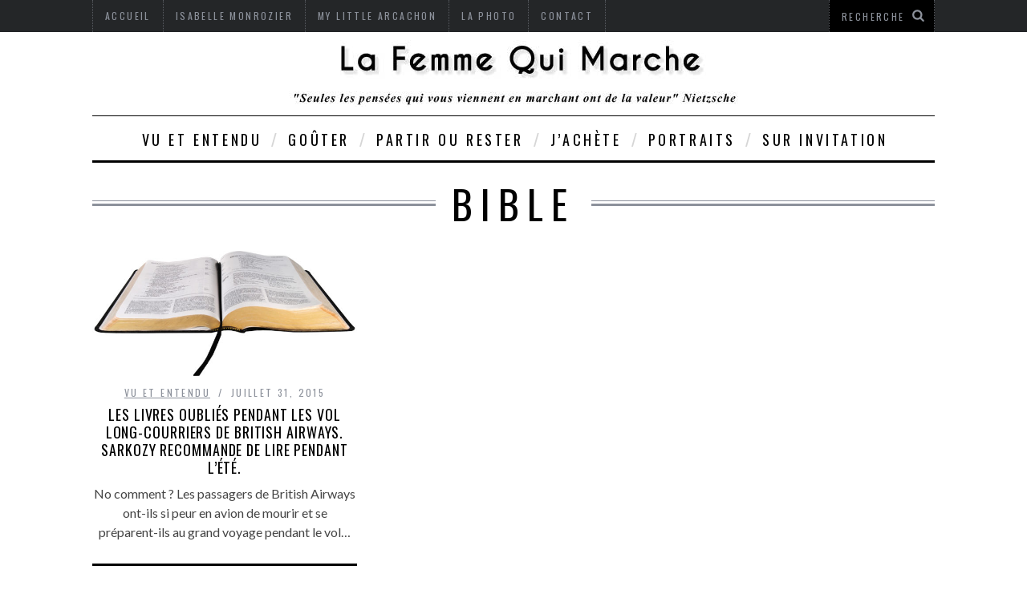

--- FILE ---
content_type: text/html; charset=UTF-8
request_url: https://la-femme-qui-marche.fr/info/bible
body_size: 12801
content:



<!DOCTYPE html>
<!--[if lt IE 9]><html lang="fr-FR" class="oldie"><![endif]-->
<!--[if !(IE)]><!--><html lang="fr-FR"><!--<![endif]-->
<head>
<meta charset="UTF-8" />
<title>Bible | La Femme Qui Marche</title>

<!-- Meta Viewport -->
<meta name="viewport" content="width=device-width, initial-scale=1.0">

<link rel="shortcut icon" href="https://la-femme-qui-marche.fr/wp-content/themes/simplemag/images/favicon.ico" />
<link rel="apple-touch-icon-precomposed" href="https://la-femme-qui-marche.fr/wp-content/themes/simplemag/images/retina-favicon.png" />

<meta name='robots' content='max-image-preview:large' />
	<style>img:is([sizes="auto" i], [sizes^="auto," i]) { contain-intrinsic-size: 3000px 1500px }</style>
	<link rel='dns-prefetch' href='//fonts.googleapis.com' />
<link rel="alternate" type="application/rss+xml" title="La Femme Qui Marche &raquo; Flux" href="https://la-femme-qui-marche.fr/feed" />
<link rel="alternate" type="application/rss+xml" title="La Femme Qui Marche &raquo; Flux des commentaires" href="https://la-femme-qui-marche.fr/comments/feed" />
<link rel="alternate" type="application/rss+xml" title="La Femme Qui Marche &raquo; Flux de l’étiquette Bible" href="https://la-femme-qui-marche.fr/info/bible/feed" />
		<!-- This site uses the Google Analytics by MonsterInsights plugin v9.9.0 - Using Analytics tracking - https://www.monsterinsights.com/ -->
							<script src="//www.googletagmanager.com/gtag/js?id=G-B1CGJMRX35"  data-cfasync="false" data-wpfc-render="false" type="text/javascript" async></script>
			<script data-cfasync="false" data-wpfc-render="false" type="text/javascript">
				var mi_version = '9.9.0';
				var mi_track_user = true;
				var mi_no_track_reason = '';
								var MonsterInsightsDefaultLocations = {"page_location":"https:\/\/la-femme-qui-marche.fr\/info\/bible\/"};
								if ( typeof MonsterInsightsPrivacyGuardFilter === 'function' ) {
					var MonsterInsightsLocations = (typeof MonsterInsightsExcludeQuery === 'object') ? MonsterInsightsPrivacyGuardFilter( MonsterInsightsExcludeQuery ) : MonsterInsightsPrivacyGuardFilter( MonsterInsightsDefaultLocations );
				} else {
					var MonsterInsightsLocations = (typeof MonsterInsightsExcludeQuery === 'object') ? MonsterInsightsExcludeQuery : MonsterInsightsDefaultLocations;
				}

								var disableStrs = [
										'ga-disable-G-B1CGJMRX35',
									];

				/* Function to detect opted out users */
				function __gtagTrackerIsOptedOut() {
					for (var index = 0; index < disableStrs.length; index++) {
						if (document.cookie.indexOf(disableStrs[index] + '=true') > -1) {
							return true;
						}
					}

					return false;
				}

				/* Disable tracking if the opt-out cookie exists. */
				if (__gtagTrackerIsOptedOut()) {
					for (var index = 0; index < disableStrs.length; index++) {
						window[disableStrs[index]] = true;
					}
				}

				/* Opt-out function */
				function __gtagTrackerOptout() {
					for (var index = 0; index < disableStrs.length; index++) {
						document.cookie = disableStrs[index] + '=true; expires=Thu, 31 Dec 2099 23:59:59 UTC; path=/';
						window[disableStrs[index]] = true;
					}
				}

				if ('undefined' === typeof gaOptout) {
					function gaOptout() {
						__gtagTrackerOptout();
					}
				}
								window.dataLayer = window.dataLayer || [];

				window.MonsterInsightsDualTracker = {
					helpers: {},
					trackers: {},
				};
				if (mi_track_user) {
					function __gtagDataLayer() {
						dataLayer.push(arguments);
					}

					function __gtagTracker(type, name, parameters) {
						if (!parameters) {
							parameters = {};
						}

						if (parameters.send_to) {
							__gtagDataLayer.apply(null, arguments);
							return;
						}

						if (type === 'event') {
														parameters.send_to = monsterinsights_frontend.v4_id;
							var hookName = name;
							if (typeof parameters['event_category'] !== 'undefined') {
								hookName = parameters['event_category'] + ':' + name;
							}

							if (typeof MonsterInsightsDualTracker.trackers[hookName] !== 'undefined') {
								MonsterInsightsDualTracker.trackers[hookName](parameters);
							} else {
								__gtagDataLayer('event', name, parameters);
							}
							
						} else {
							__gtagDataLayer.apply(null, arguments);
						}
					}

					__gtagTracker('js', new Date());
					__gtagTracker('set', {
						'developer_id.dZGIzZG': true,
											});
					if ( MonsterInsightsLocations.page_location ) {
						__gtagTracker('set', MonsterInsightsLocations);
					}
										__gtagTracker('config', 'G-B1CGJMRX35', {"forceSSL":"true","link_attribution":"true"} );
										window.gtag = __gtagTracker;										(function () {
						/* https://developers.google.com/analytics/devguides/collection/analyticsjs/ */
						/* ga and __gaTracker compatibility shim. */
						var noopfn = function () {
							return null;
						};
						var newtracker = function () {
							return new Tracker();
						};
						var Tracker = function () {
							return null;
						};
						var p = Tracker.prototype;
						p.get = noopfn;
						p.set = noopfn;
						p.send = function () {
							var args = Array.prototype.slice.call(arguments);
							args.unshift('send');
							__gaTracker.apply(null, args);
						};
						var __gaTracker = function () {
							var len = arguments.length;
							if (len === 0) {
								return;
							}
							var f = arguments[len - 1];
							if (typeof f !== 'object' || f === null || typeof f.hitCallback !== 'function') {
								if ('send' === arguments[0]) {
									var hitConverted, hitObject = false, action;
									if ('event' === arguments[1]) {
										if ('undefined' !== typeof arguments[3]) {
											hitObject = {
												'eventAction': arguments[3],
												'eventCategory': arguments[2],
												'eventLabel': arguments[4],
												'value': arguments[5] ? arguments[5] : 1,
											}
										}
									}
									if ('pageview' === arguments[1]) {
										if ('undefined' !== typeof arguments[2]) {
											hitObject = {
												'eventAction': 'page_view',
												'page_path': arguments[2],
											}
										}
									}
									if (typeof arguments[2] === 'object') {
										hitObject = arguments[2];
									}
									if (typeof arguments[5] === 'object') {
										Object.assign(hitObject, arguments[5]);
									}
									if ('undefined' !== typeof arguments[1].hitType) {
										hitObject = arguments[1];
										if ('pageview' === hitObject.hitType) {
											hitObject.eventAction = 'page_view';
										}
									}
									if (hitObject) {
										action = 'timing' === arguments[1].hitType ? 'timing_complete' : hitObject.eventAction;
										hitConverted = mapArgs(hitObject);
										__gtagTracker('event', action, hitConverted);
									}
								}
								return;
							}

							function mapArgs(args) {
								var arg, hit = {};
								var gaMap = {
									'eventCategory': 'event_category',
									'eventAction': 'event_action',
									'eventLabel': 'event_label',
									'eventValue': 'event_value',
									'nonInteraction': 'non_interaction',
									'timingCategory': 'event_category',
									'timingVar': 'name',
									'timingValue': 'value',
									'timingLabel': 'event_label',
									'page': 'page_path',
									'location': 'page_location',
									'title': 'page_title',
									'referrer' : 'page_referrer',
								};
								for (arg in args) {
																		if (!(!args.hasOwnProperty(arg) || !gaMap.hasOwnProperty(arg))) {
										hit[gaMap[arg]] = args[arg];
									} else {
										hit[arg] = args[arg];
									}
								}
								return hit;
							}

							try {
								f.hitCallback();
							} catch (ex) {
							}
						};
						__gaTracker.create = newtracker;
						__gaTracker.getByName = newtracker;
						__gaTracker.getAll = function () {
							return [];
						};
						__gaTracker.remove = noopfn;
						__gaTracker.loaded = true;
						window['__gaTracker'] = __gaTracker;
					})();
									} else {
										console.log("");
					(function () {
						function __gtagTracker() {
							return null;
						}

						window['__gtagTracker'] = __gtagTracker;
						window['gtag'] = __gtagTracker;
					})();
									}
			</script>
			
							<!-- / Google Analytics by MonsterInsights -->
		<script type="text/javascript">
/* <![CDATA[ */
window._wpemojiSettings = {"baseUrl":"https:\/\/s.w.org\/images\/core\/emoji\/16.0.1\/72x72\/","ext":".png","svgUrl":"https:\/\/s.w.org\/images\/core\/emoji\/16.0.1\/svg\/","svgExt":".svg","source":{"concatemoji":"https:\/\/la-femme-qui-marche.fr\/wp-includes\/js\/wp-emoji-release.min.js?ver=6.8.3"}};
/*! This file is auto-generated */
!function(s,n){var o,i,e;function c(e){try{var t={supportTests:e,timestamp:(new Date).valueOf()};sessionStorage.setItem(o,JSON.stringify(t))}catch(e){}}function p(e,t,n){e.clearRect(0,0,e.canvas.width,e.canvas.height),e.fillText(t,0,0);var t=new Uint32Array(e.getImageData(0,0,e.canvas.width,e.canvas.height).data),a=(e.clearRect(0,0,e.canvas.width,e.canvas.height),e.fillText(n,0,0),new Uint32Array(e.getImageData(0,0,e.canvas.width,e.canvas.height).data));return t.every(function(e,t){return e===a[t]})}function u(e,t){e.clearRect(0,0,e.canvas.width,e.canvas.height),e.fillText(t,0,0);for(var n=e.getImageData(16,16,1,1),a=0;a<n.data.length;a++)if(0!==n.data[a])return!1;return!0}function f(e,t,n,a){switch(t){case"flag":return n(e,"\ud83c\udff3\ufe0f\u200d\u26a7\ufe0f","\ud83c\udff3\ufe0f\u200b\u26a7\ufe0f")?!1:!n(e,"\ud83c\udde8\ud83c\uddf6","\ud83c\udde8\u200b\ud83c\uddf6")&&!n(e,"\ud83c\udff4\udb40\udc67\udb40\udc62\udb40\udc65\udb40\udc6e\udb40\udc67\udb40\udc7f","\ud83c\udff4\u200b\udb40\udc67\u200b\udb40\udc62\u200b\udb40\udc65\u200b\udb40\udc6e\u200b\udb40\udc67\u200b\udb40\udc7f");case"emoji":return!a(e,"\ud83e\udedf")}return!1}function g(e,t,n,a){var r="undefined"!=typeof WorkerGlobalScope&&self instanceof WorkerGlobalScope?new OffscreenCanvas(300,150):s.createElement("canvas"),o=r.getContext("2d",{willReadFrequently:!0}),i=(o.textBaseline="top",o.font="600 32px Arial",{});return e.forEach(function(e){i[e]=t(o,e,n,a)}),i}function t(e){var t=s.createElement("script");t.src=e,t.defer=!0,s.head.appendChild(t)}"undefined"!=typeof Promise&&(o="wpEmojiSettingsSupports",i=["flag","emoji"],n.supports={everything:!0,everythingExceptFlag:!0},e=new Promise(function(e){s.addEventListener("DOMContentLoaded",e,{once:!0})}),new Promise(function(t){var n=function(){try{var e=JSON.parse(sessionStorage.getItem(o));if("object"==typeof e&&"number"==typeof e.timestamp&&(new Date).valueOf()<e.timestamp+604800&&"object"==typeof e.supportTests)return e.supportTests}catch(e){}return null}();if(!n){if("undefined"!=typeof Worker&&"undefined"!=typeof OffscreenCanvas&&"undefined"!=typeof URL&&URL.createObjectURL&&"undefined"!=typeof Blob)try{var e="postMessage("+g.toString()+"("+[JSON.stringify(i),f.toString(),p.toString(),u.toString()].join(",")+"));",a=new Blob([e],{type:"text/javascript"}),r=new Worker(URL.createObjectURL(a),{name:"wpTestEmojiSupports"});return void(r.onmessage=function(e){c(n=e.data),r.terminate(),t(n)})}catch(e){}c(n=g(i,f,p,u))}t(n)}).then(function(e){for(var t in e)n.supports[t]=e[t],n.supports.everything=n.supports.everything&&n.supports[t],"flag"!==t&&(n.supports.everythingExceptFlag=n.supports.everythingExceptFlag&&n.supports[t]);n.supports.everythingExceptFlag=n.supports.everythingExceptFlag&&!n.supports.flag,n.DOMReady=!1,n.readyCallback=function(){n.DOMReady=!0}}).then(function(){return e}).then(function(){var e;n.supports.everything||(n.readyCallback(),(e=n.source||{}).concatemoji?t(e.concatemoji):e.wpemoji&&e.twemoji&&(t(e.twemoji),t(e.wpemoji)))}))}((window,document),window._wpemojiSettings);
/* ]]> */
</script>
<link rel='stylesheet' id='cfwccss-css' href='https://la-femme-qui-marche.fr/wp-content/plugins/contact-form-with-captcha/cfwc.css?ver=6.8.3' type='text/css' media='all' />
<style id='wp-emoji-styles-inline-css' type='text/css'>

	img.wp-smiley, img.emoji {
		display: inline !important;
		border: none !important;
		box-shadow: none !important;
		height: 1em !important;
		width: 1em !important;
		margin: 0 0.07em !important;
		vertical-align: -0.1em !important;
		background: none !important;
		padding: 0 !important;
	}
</style>
<link rel='stylesheet' id='wp-block-library-css' href='https://la-femme-qui-marche.fr/wp-includes/css/dist/block-library/style.min.css?ver=6.8.3' type='text/css' media='all' />
<style id='classic-theme-styles-inline-css' type='text/css'>
/*! This file is auto-generated */
.wp-block-button__link{color:#fff;background-color:#32373c;border-radius:9999px;box-shadow:none;text-decoration:none;padding:calc(.667em + 2px) calc(1.333em + 2px);font-size:1.125em}.wp-block-file__button{background:#32373c;color:#fff;text-decoration:none}
</style>
<style id='global-styles-inline-css' type='text/css'>
:root{--wp--preset--aspect-ratio--square: 1;--wp--preset--aspect-ratio--4-3: 4/3;--wp--preset--aspect-ratio--3-4: 3/4;--wp--preset--aspect-ratio--3-2: 3/2;--wp--preset--aspect-ratio--2-3: 2/3;--wp--preset--aspect-ratio--16-9: 16/9;--wp--preset--aspect-ratio--9-16: 9/16;--wp--preset--color--black: #000000;--wp--preset--color--cyan-bluish-gray: #abb8c3;--wp--preset--color--white: #ffffff;--wp--preset--color--pale-pink: #f78da7;--wp--preset--color--vivid-red: #cf2e2e;--wp--preset--color--luminous-vivid-orange: #ff6900;--wp--preset--color--luminous-vivid-amber: #fcb900;--wp--preset--color--light-green-cyan: #7bdcb5;--wp--preset--color--vivid-green-cyan: #00d084;--wp--preset--color--pale-cyan-blue: #8ed1fc;--wp--preset--color--vivid-cyan-blue: #0693e3;--wp--preset--color--vivid-purple: #9b51e0;--wp--preset--gradient--vivid-cyan-blue-to-vivid-purple: linear-gradient(135deg,rgba(6,147,227,1) 0%,rgb(155,81,224) 100%);--wp--preset--gradient--light-green-cyan-to-vivid-green-cyan: linear-gradient(135deg,rgb(122,220,180) 0%,rgb(0,208,130) 100%);--wp--preset--gradient--luminous-vivid-amber-to-luminous-vivid-orange: linear-gradient(135deg,rgba(252,185,0,1) 0%,rgba(255,105,0,1) 100%);--wp--preset--gradient--luminous-vivid-orange-to-vivid-red: linear-gradient(135deg,rgba(255,105,0,1) 0%,rgb(207,46,46) 100%);--wp--preset--gradient--very-light-gray-to-cyan-bluish-gray: linear-gradient(135deg,rgb(238,238,238) 0%,rgb(169,184,195) 100%);--wp--preset--gradient--cool-to-warm-spectrum: linear-gradient(135deg,rgb(74,234,220) 0%,rgb(151,120,209) 20%,rgb(207,42,186) 40%,rgb(238,44,130) 60%,rgb(251,105,98) 80%,rgb(254,248,76) 100%);--wp--preset--gradient--blush-light-purple: linear-gradient(135deg,rgb(255,206,236) 0%,rgb(152,150,240) 100%);--wp--preset--gradient--blush-bordeaux: linear-gradient(135deg,rgb(254,205,165) 0%,rgb(254,45,45) 50%,rgb(107,0,62) 100%);--wp--preset--gradient--luminous-dusk: linear-gradient(135deg,rgb(255,203,112) 0%,rgb(199,81,192) 50%,rgb(65,88,208) 100%);--wp--preset--gradient--pale-ocean: linear-gradient(135deg,rgb(255,245,203) 0%,rgb(182,227,212) 50%,rgb(51,167,181) 100%);--wp--preset--gradient--electric-grass: linear-gradient(135deg,rgb(202,248,128) 0%,rgb(113,206,126) 100%);--wp--preset--gradient--midnight: linear-gradient(135deg,rgb(2,3,129) 0%,rgb(40,116,252) 100%);--wp--preset--font-size--small: 13px;--wp--preset--font-size--medium: 20px;--wp--preset--font-size--large: 36px;--wp--preset--font-size--x-large: 42px;--wp--preset--spacing--20: 0.44rem;--wp--preset--spacing--30: 0.67rem;--wp--preset--spacing--40: 1rem;--wp--preset--spacing--50: 1.5rem;--wp--preset--spacing--60: 2.25rem;--wp--preset--spacing--70: 3.38rem;--wp--preset--spacing--80: 5.06rem;--wp--preset--shadow--natural: 6px 6px 9px rgba(0, 0, 0, 0.2);--wp--preset--shadow--deep: 12px 12px 50px rgba(0, 0, 0, 0.4);--wp--preset--shadow--sharp: 6px 6px 0px rgba(0, 0, 0, 0.2);--wp--preset--shadow--outlined: 6px 6px 0px -3px rgba(255, 255, 255, 1), 6px 6px rgba(0, 0, 0, 1);--wp--preset--shadow--crisp: 6px 6px 0px rgba(0, 0, 0, 1);}:where(.is-layout-flex){gap: 0.5em;}:where(.is-layout-grid){gap: 0.5em;}body .is-layout-flex{display: flex;}.is-layout-flex{flex-wrap: wrap;align-items: center;}.is-layout-flex > :is(*, div){margin: 0;}body .is-layout-grid{display: grid;}.is-layout-grid > :is(*, div){margin: 0;}:where(.wp-block-columns.is-layout-flex){gap: 2em;}:where(.wp-block-columns.is-layout-grid){gap: 2em;}:where(.wp-block-post-template.is-layout-flex){gap: 1.25em;}:where(.wp-block-post-template.is-layout-grid){gap: 1.25em;}.has-black-color{color: var(--wp--preset--color--black) !important;}.has-cyan-bluish-gray-color{color: var(--wp--preset--color--cyan-bluish-gray) !important;}.has-white-color{color: var(--wp--preset--color--white) !important;}.has-pale-pink-color{color: var(--wp--preset--color--pale-pink) !important;}.has-vivid-red-color{color: var(--wp--preset--color--vivid-red) !important;}.has-luminous-vivid-orange-color{color: var(--wp--preset--color--luminous-vivid-orange) !important;}.has-luminous-vivid-amber-color{color: var(--wp--preset--color--luminous-vivid-amber) !important;}.has-light-green-cyan-color{color: var(--wp--preset--color--light-green-cyan) !important;}.has-vivid-green-cyan-color{color: var(--wp--preset--color--vivid-green-cyan) !important;}.has-pale-cyan-blue-color{color: var(--wp--preset--color--pale-cyan-blue) !important;}.has-vivid-cyan-blue-color{color: var(--wp--preset--color--vivid-cyan-blue) !important;}.has-vivid-purple-color{color: var(--wp--preset--color--vivid-purple) !important;}.has-black-background-color{background-color: var(--wp--preset--color--black) !important;}.has-cyan-bluish-gray-background-color{background-color: var(--wp--preset--color--cyan-bluish-gray) !important;}.has-white-background-color{background-color: var(--wp--preset--color--white) !important;}.has-pale-pink-background-color{background-color: var(--wp--preset--color--pale-pink) !important;}.has-vivid-red-background-color{background-color: var(--wp--preset--color--vivid-red) !important;}.has-luminous-vivid-orange-background-color{background-color: var(--wp--preset--color--luminous-vivid-orange) !important;}.has-luminous-vivid-amber-background-color{background-color: var(--wp--preset--color--luminous-vivid-amber) !important;}.has-light-green-cyan-background-color{background-color: var(--wp--preset--color--light-green-cyan) !important;}.has-vivid-green-cyan-background-color{background-color: var(--wp--preset--color--vivid-green-cyan) !important;}.has-pale-cyan-blue-background-color{background-color: var(--wp--preset--color--pale-cyan-blue) !important;}.has-vivid-cyan-blue-background-color{background-color: var(--wp--preset--color--vivid-cyan-blue) !important;}.has-vivid-purple-background-color{background-color: var(--wp--preset--color--vivid-purple) !important;}.has-black-border-color{border-color: var(--wp--preset--color--black) !important;}.has-cyan-bluish-gray-border-color{border-color: var(--wp--preset--color--cyan-bluish-gray) !important;}.has-white-border-color{border-color: var(--wp--preset--color--white) !important;}.has-pale-pink-border-color{border-color: var(--wp--preset--color--pale-pink) !important;}.has-vivid-red-border-color{border-color: var(--wp--preset--color--vivid-red) !important;}.has-luminous-vivid-orange-border-color{border-color: var(--wp--preset--color--luminous-vivid-orange) !important;}.has-luminous-vivid-amber-border-color{border-color: var(--wp--preset--color--luminous-vivid-amber) !important;}.has-light-green-cyan-border-color{border-color: var(--wp--preset--color--light-green-cyan) !important;}.has-vivid-green-cyan-border-color{border-color: var(--wp--preset--color--vivid-green-cyan) !important;}.has-pale-cyan-blue-border-color{border-color: var(--wp--preset--color--pale-cyan-blue) !important;}.has-vivid-cyan-blue-border-color{border-color: var(--wp--preset--color--vivid-cyan-blue) !important;}.has-vivid-purple-border-color{border-color: var(--wp--preset--color--vivid-purple) !important;}.has-vivid-cyan-blue-to-vivid-purple-gradient-background{background: var(--wp--preset--gradient--vivid-cyan-blue-to-vivid-purple) !important;}.has-light-green-cyan-to-vivid-green-cyan-gradient-background{background: var(--wp--preset--gradient--light-green-cyan-to-vivid-green-cyan) !important;}.has-luminous-vivid-amber-to-luminous-vivid-orange-gradient-background{background: var(--wp--preset--gradient--luminous-vivid-amber-to-luminous-vivid-orange) !important;}.has-luminous-vivid-orange-to-vivid-red-gradient-background{background: var(--wp--preset--gradient--luminous-vivid-orange-to-vivid-red) !important;}.has-very-light-gray-to-cyan-bluish-gray-gradient-background{background: var(--wp--preset--gradient--very-light-gray-to-cyan-bluish-gray) !important;}.has-cool-to-warm-spectrum-gradient-background{background: var(--wp--preset--gradient--cool-to-warm-spectrum) !important;}.has-blush-light-purple-gradient-background{background: var(--wp--preset--gradient--blush-light-purple) !important;}.has-blush-bordeaux-gradient-background{background: var(--wp--preset--gradient--blush-bordeaux) !important;}.has-luminous-dusk-gradient-background{background: var(--wp--preset--gradient--luminous-dusk) !important;}.has-pale-ocean-gradient-background{background: var(--wp--preset--gradient--pale-ocean) !important;}.has-electric-grass-gradient-background{background: var(--wp--preset--gradient--electric-grass) !important;}.has-midnight-gradient-background{background: var(--wp--preset--gradient--midnight) !important;}.has-small-font-size{font-size: var(--wp--preset--font-size--small) !important;}.has-medium-font-size{font-size: var(--wp--preset--font-size--medium) !important;}.has-large-font-size{font-size: var(--wp--preset--font-size--large) !important;}.has-x-large-font-size{font-size: var(--wp--preset--font-size--x-large) !important;}
:where(.wp-block-post-template.is-layout-flex){gap: 1.25em;}:where(.wp-block-post-template.is-layout-grid){gap: 1.25em;}
:where(.wp-block-columns.is-layout-flex){gap: 2em;}:where(.wp-block-columns.is-layout-grid){gap: 2em;}
:root :where(.wp-block-pullquote){font-size: 1.5em;line-height: 1.6;}
</style>
<link rel='stylesheet' id='cntctfrm_form_style-css' href='https://la-femme-qui-marche.fr/wp-content/plugins/contact-form-plugin/css/form_style.css?ver=4.3.4' type='text/css' media='all' />
<link rel='stylesheet' id='framework-css' href='https://la-femme-qui-marche.fr/wp-content/themes/simplemag/css/framework.css?ver=6.8.3' type='text/css' media='all' />
<link rel='stylesheet' id='icons-css' href='https://la-femme-qui-marche.fr/wp-content/themes/simplemag/css/icons.css?ver=6.8.3' type='text/css' media='all' />
<link rel='stylesheet' id='main-style-css' href='https://la-femme-qui-marche.fr/wp-content/themes/simplemag/style.css?ver=6.8.3' type='text/css' media='all' />
<link rel='stylesheet' id='google-fonts-css' href='https://fonts.googleapis.com/css?family=Lato%3A300%2C300italic%2C400%2C400italic%2C700%2C700italic%2C900%2C900italic%7COswald%3A300%2C300italic%2C400%2C400italic%2C700%2C700italic%2C900%2C900italic%27+rel%3D%27stylesheet%27+type%3D%27text%2Fcss&#038;ver=6.8.3' type='text/css' media='all' />
<script type="text/javascript" src="https://la-femme-qui-marche.fr/wp-content/plugins/google-analytics-for-wordpress/assets/js/frontend-gtag.min.js?ver=9.9.0" id="monsterinsights-frontend-script-js" async="async" data-wp-strategy="async"></script>
<script data-cfasync="false" data-wpfc-render="false" type="text/javascript" id='monsterinsights-frontend-script-js-extra'>/* <![CDATA[ */
var monsterinsights_frontend = {"js_events_tracking":"true","download_extensions":"doc,pdf,ppt,zip,xls,docx,pptx,xlsx","inbound_paths":"[{\"path\":\"\\\/go\\\/\",\"label\":\"affiliate\"},{\"path\":\"\\\/recommend\\\/\",\"label\":\"affiliate\"}]","home_url":"https:\/\/la-femme-qui-marche.fr","hash_tracking":"false","v4_id":"G-B1CGJMRX35"};/* ]]> */
</script>
<script type="text/javascript" src="https://la-femme-qui-marche.fr/wp-includes/js/jquery/jquery.min.js?ver=3.7.1" id="jquery-core-js"></script>
<script type="text/javascript" src="https://la-femme-qui-marche.fr/wp-includes/js/jquery/jquery-migrate.min.js?ver=3.4.1" id="jquery-migrate-js"></script>
<link rel="https://api.w.org/" href="https://la-femme-qui-marche.fr/wp-json/" /><link rel="alternate" title="JSON" type="application/json" href="https://la-femme-qui-marche.fr/wp-json/wp/v2/tags/780" /><link rel="EditURI" type="application/rsd+xml" title="RSD" href="https://la-femme-qui-marche.fr/xmlrpc.php?rsd" />
<meta name="generator" content="WordPress 6.8.3" />
<style>
/* Theme Options Styling */
body {font-family:'Lato', Arial, Verdana, 'Helvetica Neue', Helvetica, sans-serif;}
h1, h2, h3, h4, h5, h6, .tagline, .sub-title, .menu a, .widget_pages, .widget_categories, .entry-meta, .entry-note, .read-more, #submit, .single .entry-content p:first-child:first-letter, input#s, .widget_ti-about-site p, .comments .vcard, #respond label, .copyright, #wp-calendar tbody, .latest-reviews i, .score-box .total {font-family: 'Oswald', Arial, Verdana, 'Helvetica Neue', Helvetica, sans-serif; font-weight:400;}
.sub-menu ul li a:hover, .secondary-menu a:hover, .secondary-menu .current_page_item > a, .top-strip nav > ul > li:hover > a, .footer-sidebar .widget h3, .footer-sidebar .tweetList li i {color:#ffcc0d !important;}
#masthead .main-menu > ul > li.sub-hover > a:after{border-color:transparent transparent #ffcc0d;}
#masthead .main-menu > ul > li{font-size:18px;}
#masthead .main-menu .sub-menu{border-top-color:#ffcc0d;}
.widget_ti_most_commented span i:after{border-top-color:#ffcc0d;border-left-color:#ffcc0d;}
.slide-dock, .entry-image, .page-numbers .current, .link-pages span, .score-line span, .widget_ti_most_commented span {background-color:#ffcc0d;}
::selection {background-color:#ffcc0d;}
::-moz-selection {background-color:#ffcc0d;}
</style>
</head>

<body class="archive tag tag-bible tag-780 wp-theme-simplemag">

<div id="outer-wrap">
    <div id="inner-wrap">

    <div id="pageslide">
        <a id="close-pageslide" href="#top"><i class="icon-remove-sign"></i></a>
    </div><!-- Sidebar in Mobile View -->

    <header id="masthead" role="banner" class="clearfix">
            
        <div class="top-strip">
            <div class="wrapper clearfix">
            
                
<form method="get" id="searchform" action="https://la-femme-qui-marche.fr/" role="search">
	<input type="text" name="s" id="s" value="Recherche" onfocus="if(this.value=='Search')this.value='';" onblur="if(this.value=='')this.value='R';" />
    <button type="submit">
    	<i class="icon-search"></i>
    </button>
</form>                
                <a id="open-pageslide" href="#pageslide"><i class="icon-menu"></i></a>
                
                <nav class="secondary-menu"><ul id="secondary-nav" class="menu"><li id="menu-item-101" class="menu-item menu-item-type-post_type menu-item-object-page menu-item-home menu-item-101"><a href="https://la-femme-qui-marche.fr/" title="Isabelle Monrozier">Accueil</a></li>
<li id="menu-item-90" class="menu-item menu-item-type-post_type menu-item-object-page menu-item-90"><a href="https://la-femme-qui-marche.fr/isabelle-monrozier">Isabelle Monrozier</a></li>
<li id="menu-item-1150" class="menu-item menu-item-type-taxonomy menu-item-object-category menu-item-1150"><a href="https://la-femme-qui-marche.fr/site/arcachon-pyla">My Little Arcachon</a></li>
<li id="menu-item-92" class="menu-item menu-item-type-taxonomy menu-item-object-category menu-item-92"><a href="https://la-femme-qui-marche.fr/site/photo">La photo</a></li>
<li id="menu-item-89" class="menu-item menu-item-type-post_type menu-item-object-page menu-item-89"><a href="https://la-femme-qui-marche.fr/contact">Contact</a></li>
</ul></nav>            </div><!-- .wrapper -->
        </div><!-- .top-strip -->
            
        <div class="wrapper">
        
            <div id="branding" class="animated">
                <!-- Logo -->
				                <a class="logo" href="https://la-femme-qui-marche.fr/">
                    <img src="https://la-femme-qui-marche.fr/wp-content/uploads/2014/04/logo-isabelle.jpg"  alt="La Femme Qui Marche " title="La Femme Qui Marche - " />
                </a>
                <!-- End Logo -->
                
                                <span class="tagline">
                                    </span>
                            </div>
            
            <nav class="animated main-menu"><ul id="main-nav" class="menu"><li id="menu-item-14" class="menu-item menu-item-type-taxonomy menu-item-object-category"><a title="choses insolites" href="https://la-femme-qui-marche.fr/site/vu-et-entendu">Vu et entendu</a><div class="sub-menu"><ul class="sub-posts">
								<li>
									<figure>
										<a href="https://la-femme-qui-marche.fr/vu-et-entendu/volontaire-ou-involontaire-quand-les-politiques-sont-droles-prix-press-club-humour-et-politique"><img src="https://la-femme-qui-marche.fr/wp-content/uploads/2025/12/Prix-press-club.jpg" alt="volontaire ou involontaire quand les politiques sont drôles. prix press club humour et politique." width="288" height="160" /></a>
										<figcaption><a href="https://la-femme-qui-marche.fr/vu-et-entendu/volontaire-ou-involontaire-quand-les-politiques-sont-droles-prix-press-club-humour-et-politique">volontaire ou involontaire quand les politiques sont drôles. prix press club humour et politique.</a></figcaption>
									</figure>
								</li>
								<li>
									<figure>
										<a href="https://la-femme-qui-marche.fr/vu-et-entendu/vu-dans-le-figaro-magazine-lhotel-de-la-cathedrale-notre-dame"><img src="https://la-femme-qui-marche.fr/wp-content/uploads/2025/12/IMG_3271-600x400.jpg" alt="vu dans le figaro magazine : l&rsquo;hôtel de la cathédrale notre-dame." width="600" height="400" /></a>
										<figcaption><a href="https://la-femme-qui-marche.fr/vu-et-entendu/vu-dans-le-figaro-magazine-lhotel-de-la-cathedrale-notre-dame">vu dans le figaro magazine : l&rsquo;hôtel de la cathédrale notre-dame.</a></figcaption>
									</figure>
								</li>
								<li>
									<figure>
										<a href="https://la-femme-qui-marche.fr/vu-et-entendu/un-sdf-mendie-dans-le-metro-pour-acheter-des-croquettes"><img src="https://la-femme-qui-marche.fr/wp-content/uploads/2025/11/IMG_4772.jpg" alt="un sdf mendie dans le métro pour acheter des  croquettes." width="320" height="240" /></a>
										<figcaption><a href="https://la-femme-qui-marche.fr/vu-et-entendu/un-sdf-mendie-dans-le-metro-pour-acheter-des-croquettes">un sdf mendie dans le métro pour acheter des  croquettes.</a></figcaption>
									</figure>
								</li></ul></div>
</li>
<li id="menu-item-8" class="menu-item menu-item-type-taxonomy menu-item-object-category"><a title="Manger et boire" href="https://la-femme-qui-marche.fr/site/gout">Goûter</a><div class="sub-menu"><ul class="sub-posts">
								<li>
									<figure>
										<a href="https://la-femme-qui-marche.fr/gout/gagner-un-lingot-dor-avec-kayser-et-ses-galettes-de-roi"><img src="https://la-femme-qui-marche.fr/wp-content/uploads/2026/01/Epiphanie-Galette-aux-agrumes-2026-Maison-Kayser-600x400.jpg" alt="gagner un lingot d&rsquo;or avec Kayser et ses galettes de roi." width="600" height="400" /></a>
										<figcaption><a href="https://la-femme-qui-marche.fr/gout/gagner-un-lingot-dor-avec-kayser-et-ses-galettes-de-roi">gagner un lingot d&rsquo;or avec Kayser et ses galettes de roi.</a></figcaption>
									</figure>
								</li>
								<li>
									<figure>
										<a href="https://la-femme-qui-marche.fr/gout/bravo-le-gall-et-ses-produits-de-cremerie-5-recompenses-au-concours-international-de-lyon"><img src="https://la-femme-qui-marche.fr/wp-content/uploads/2025/12/AO3A0967-600x400.jpg" alt="bravo le gall et ses produits de crèmerie. 5 récompenses au concours international de lyon." width="600" height="400" /></a>
										<figcaption><a href="https://la-femme-qui-marche.fr/gout/bravo-le-gall-et-ses-produits-de-cremerie-5-recompenses-au-concours-international-de-lyon">bravo le gall et ses produits de crèmerie. 5 récompenses au concours international de lyon.</a></figcaption>
									</figure>
								</li>
								<li>
									<figure>
										<a href="https://la-femme-qui-marche.fr/gout/70-de-fruits-seulement-pour-les-confitures-premium-leonce-blanc"><img src="https://la-femme-qui-marche.fr/wp-content/uploads/2025/12/Figue-70�-600x400.png" alt="70 % de fruits seulement pour les confitures premium léonce blanc." width="600" height="400" /></a>
										<figcaption><a href="https://la-femme-qui-marche.fr/gout/70-de-fruits-seulement-pour-les-confitures-premium-leonce-blanc">70 % de fruits seulement pour les confitures premium léonce blanc.</a></figcaption>
									</figure>
								</li></ul></div>
</li>
<li id="menu-item-10" class="menu-item menu-item-type-taxonomy menu-item-object-category"><a title="Voyages et loisirs" href="https://la-femme-qui-marche.fr/site/partir">Partir ou Rester</a><div class="sub-menu"><ul class="sub-posts">
								<li>
									<figure>
										<a href="https://la-femme-qui-marche.fr/partir/feeries-aux-couleurs-des-contes-dandersen-au-chateau-de-chambord-pour-les-fetes-de-noel"><img src="https://la-femme-qui-marche.fr/wp-content/uploads/2025/12/IMG_4783.jpg" alt="Fééries aux couleurs des contes d&rsquo;andersen. château de chambord. nôel." width="320" height="240" /></a>
										<figcaption><a href="https://la-femme-qui-marche.fr/partir/feeries-aux-couleurs-des-contes-dandersen-au-chateau-de-chambord-pour-les-fetes-de-noel">Fééries aux couleurs des contes d&rsquo;andersen. château de chambord. nôel.</a></figcaption>
									</figure>
								</li>
								<li>
									<figure>
										<a href="https://la-femme-qui-marche.fr/partir/un-marche-de-noel-au-bord-de-la-mer-royan"><img src="https://la-femme-qui-marche.fr/wp-content/uploads/2025/12/un-noel-a-royana-otc-royan-atlantique-1024x683-1-600x400.webp" alt="Un marché de noël au bord de la mer. royan." width="600" height="400" /></a>
										<figcaption><a href="https://la-femme-qui-marche.fr/partir/un-marche-de-noel-au-bord-de-la-mer-royan">Un marché de noël au bord de la mer. royan.</a></figcaption>
									</figure>
								</li>
								<li>
									<figure>
										<a href="https://la-femme-qui-marche.fr/partir/wassim-soubra-et-son-dernier-album-ii-vento-en-concert-a-clamart-92"><img src="https://la-femme-qui-marche.fr/wp-content/uploads/2025/11/unnamed-22-600x400.jpg" alt="Wassim Soubra et son dernier album II vento en concert à clamart (92)" width="600" height="400" /></a>
										<figcaption><a href="https://la-femme-qui-marche.fr/partir/wassim-soubra-et-son-dernier-album-ii-vento-en-concert-a-clamart-92">Wassim Soubra et son dernier album II vento en concert à clamart (92)</a></figcaption>
									</figure>
								</li></ul></div>
</li>
<li id="menu-item-12" class="menu-item menu-item-type-taxonomy menu-item-object-category"><a title="Test de produits" href="https://la-femme-qui-marche.fr/site/rester">J&rsquo;achète</a><div class="sub-menu"><ul class="sub-posts">
								<li>
									<figure>
										<a href="https://la-femme-qui-marche.fr/rester/acheter-la-vaisselle-des-chefs-a-paris-les-7-et-8-fevrier-cesure"><img src="https://la-femme-qui-marche.fr/wp-content/uploads/2026/01/vaisselle_chefs-1024x576-1-600x400.jpg" alt="Acheter la vaisselle des chefs à Paris les 7 et 8 février. césure." width="600" height="400" /></a>
										<figcaption><a href="https://la-femme-qui-marche.fr/rester/acheter-la-vaisselle-des-chefs-a-paris-les-7-et-8-fevrier-cesure">Acheter la vaisselle des chefs à Paris les 7 et 8 février. césure.</a></figcaption>
									</figure>
								</li>
								<li>
									<figure>
										<a href="https://la-femme-qui-marche.fr/rester/noel-de-moins-40-a-moins-70-pour-des-achats-de-produits-neufs-qui-sauveront-des-vies-mecenat-chirurgie-cardiaque"><img src="https://la-femme-qui-marche.fr/wp-content/uploads/2025/11/unnamed-20-600x400.jpg" alt="noël : de moins 40 à moins 70 % pour des achats de produits neufs qui sauveront des vies. Mécénat chirurgie cardiaque" width="600" height="400" /></a>
										<figcaption><a href="https://la-femme-qui-marche.fr/rester/noel-de-moins-40-a-moins-70-pour-des-achats-de-produits-neufs-qui-sauveront-des-vies-mecenat-chirurgie-cardiaque">noël : de moins 40 à moins 70 % pour des achats de produits neufs qui sauveront des vies. Mécénat chirurgie cardiaque</a></figcaption>
									</figure>
								</li>
								<li>
									<figure>
										<a href="https://la-femme-qui-marche.fr/rester/lunettes-pour-enfants-malades-dans-les-transports-ringo-de-boarding-glasses"><img src="https://la-femme-qui-marche.fr/wp-content/uploads/2025/11/unnamed-2.png" alt="lunettes pour enfants malades dans les transports. ringo de boarding glasses." width="600" height="320" /></a>
										<figcaption><a href="https://la-femme-qui-marche.fr/rester/lunettes-pour-enfants-malades-dans-les-transports-ringo-de-boarding-glasses">lunettes pour enfants malades dans les transports. ringo de boarding glasses.</a></figcaption>
									</figure>
								</li></ul></div>
</li>
<li id="menu-item-11" class="menu-item menu-item-type-taxonomy menu-item-object-category"><a title="Personnalités atypiques " href="https://la-femme-qui-marche.fr/site/portraits">Portraits</a><div class="sub-menu"><ul class="sub-posts">
								<li>
									<figure>
										<a href="https://la-femme-qui-marche.fr/portraits/pyla-sur-mer-bains-de-fin-dannee-la-temperaure-est-glaciale"><img src="https://la-femme-qui-marche.fr/wp-content/uploads/2026/01/IMG_4971-600x400.jpg" alt="Pyla sur mer. bains de fin d&rsquo;année. La température est glaciale." width="600" height="400" /></a>
										<figcaption><a href="https://la-femme-qui-marche.fr/portraits/pyla-sur-mer-bains-de-fin-dannee-la-temperaure-est-glaciale">Pyla sur mer. bains de fin d&rsquo;année. La température est glaciale.</a></figcaption>
									</figure>
								</li>
								<li>
									<figure>
										<a href="https://la-femme-qui-marche.fr/portraits/qui-na-pas-le-tm7-rendez-vous-a-la-maison-thermomix-17-rue-chapon-paris-3e"><img src="https://la-femme-qui-marche.fr/wp-content/uploads/2025/12/FR-eshop-thermomix-tm7-2_1x1-576x400.webp" alt="Qui n&rsquo;a pas le TM7 ? : rendez-vous à la Maison Thermomix® &#8211; 17, rue Chapon – Paris 3e" width="576" height="400" /></a>
										<figcaption><a href="https://la-femme-qui-marche.fr/portraits/qui-na-pas-le-tm7-rendez-vous-a-la-maison-thermomix-17-rue-chapon-paris-3e">Qui n&rsquo;a pas le TM7 ? : rendez-vous à la Maison Thermomix® &#8211; 17, rue Chapon – Paris 3e</a></figcaption>
									</figure>
								</li>
								<li>
									<figure>
										<a href="https://la-femme-qui-marche.fr/portraits/du-miel-en-plus-grande-quantite-en-france-oui-mais-pas-partout"><img src="https://la-femme-qui-marche.fr/wp-content/uploads/2025/11/IMG_4824.jpg" alt="Plus de miel produit en France ? Oui mais pas partout." width="320" height="240" /></a>
										<figcaption><a href="https://la-femme-qui-marche.fr/portraits/du-miel-en-plus-grande-quantite-en-france-oui-mais-pas-partout">Plus de miel produit en France ? Oui mais pas partout.</a></figcaption>
									</figure>
								</li></ul></div>
</li>
<li id="menu-item-13" class="menu-item menu-item-type-taxonomy menu-item-object-category"><a title="Événements Journaliste" href="https://la-femme-qui-marche.fr/site/invitations">Sur Invitation</a><div class="sub-menu"><ul class="sub-posts">
								<li>
									<figure>
										<a href="https://la-femme-qui-marche.fr/partir/wassim-soubra-et-son-dernier-album-ii-vento-en-concert-a-clamart-92"><img src="https://la-femme-qui-marche.fr/wp-content/uploads/2025/11/unnamed-22-600x400.jpg" alt="Wassim Soubra et son dernier album II vento en concert à clamart (92)" width="600" height="400" /></a>
										<figcaption><a href="https://la-femme-qui-marche.fr/partir/wassim-soubra-et-son-dernier-album-ii-vento-en-concert-a-clamart-92">Wassim Soubra et son dernier album II vento en concert à clamart (92)</a></figcaption>
									</figure>
								</li>
								<li>
									<figure>
										<a href="https://la-femme-qui-marche.fr/invitations/inauguration-premiere-boutique-lor-expresso-a-paris"><img src="https://la-femme-qui-marche.fr/wp-content/uploads/2024/12/IMG_3105-1-480x400.jpg" alt="inauguration première boutique l&rsquo;Or expresso à paris." width="480" height="400" /></a>
										<figcaption><a href="https://la-femme-qui-marche.fr/invitations/inauguration-premiere-boutique-lor-expresso-a-paris">inauguration première boutique l&rsquo;Or expresso à paris.</a></figcaption>
									</figure>
								</li>
								<li>
									<figure>
										<a href="https://la-femme-qui-marche.fr/portraits/jacques-rigaud-10-ans-apres-sa-disparition-ses-amis-se-souviennent-rtl-pilat-addpm"><img src="https://la-femme-qui-marche.fr/wp-content/uploads/2023/03/Jacques-Rigaud-3-600x400.jpg" alt="Jacques rigaud : 10 ans après sa disparition, ses amis se souviennent. rtl. Pilat. addpm." width="600" height="400" /></a>
										<figcaption><a href="https://la-femme-qui-marche.fr/portraits/jacques-rigaud-10-ans-apres-sa-disparition-ses-amis-se-souviennent-rtl-pilat-addpm">Jacques rigaud : 10 ans après sa disparition, ses amis se souviennent. rtl. Pilat. addpm.</a></figcaption>
									</figure>
								</li></ul></div>
</li>
</ul></nav>    
        </div><!-- .wrapper -->     
    </header><!-- #masthead -->
	<section id="content" role="main" class="clearfix animated">
    	<div class="wrapper">

		            
            <header class="entry-header">
                <h1 class="entry-title page-title">
                    <span>
						                        Bible                
                                            </span>
                </h1>
            </header>
            
            
                        
          
			        
                    <div class="grids masonry-layout entries">            
                    
<article class="grid-4 post-4803 post type-post status-publish format-standard has-post-thumbnail hentry category-vu-et-entendu tag-bible tag-british-airways tag-hemingway tag-ladieu-aux-armes tag-sarkozy">
            	
    <figure class="entry-image">
    
        <a href="https://la-femme-qui-marche.fr/vu-et-entendu/les-livres-oublies-pendant-les-vol-long-courriers-de-british-airways-sarkozy-recommande-de-lire-pendant-lete">
            <img width="600" height="283" src="https://la-femme-qui-marche.fr/wp-content/uploads/2015/07/bible-600x283.jpg" class="attachment-masonry-size size-masonry-size wp-post-image" alt="" decoding="async" fetchpriority="high" srcset="https://la-femme-qui-marche.fr/wp-content/uploads/2015/07/bible-600x283.jpg 600w, https://la-femme-qui-marche.fr/wp-content/uploads/2015/07/bible-300x141.jpg 300w, https://la-femme-qui-marche.fr/wp-content/uploads/2015/07/bible-1024x483.jpg 1024w, https://la-femme-qui-marche.fr/wp-content/uploads/2015/07/bible-768x362.jpg 768w, https://la-femme-qui-marche.fr/wp-content/uploads/2015/07/bible-1536x724.jpg 1536w, https://la-femme-qui-marche.fr/wp-content/uploads/2015/07/bible-2048x965.jpg 2048w, https://la-femme-qui-marche.fr/wp-content/uploads/2015/07/bible-1231x580.jpg 1231w" sizes="(max-width: 600px) 100vw, 600px" />        </a>
    
		
    </figure>
    
    <header class="entry-header">
        <div class="entry-meta">
           <span class="entry-category"><a href="https://la-femme-qui-marche.fr/site/vu-et-entendu" >Vu et entendu</a></span>
           <span class="entry-date">juillet 31, 2015</span>
        </div>
        <h2 class="entry-title">
            <a href="https://la-femme-qui-marche.fr/vu-et-entendu/les-livres-oublies-pendant-les-vol-long-courriers-de-british-airways-sarkozy-recommande-de-lire-pendant-lete">les livres oubliés pendant les vol long-courriers de British Airways. Sarkozy recommande de lire pendant l&rsquo;été.</a>
        </h2>
    </header>

    <div class="entry-summary">
        <p>No comment ? Les passagers de British Airways ont-ils si peur en avion de mourir et se préparent-ils au grand voyage pendant le vol&#8230;</p>
    </div>
    
</article>                    </div>
                    
                                            
				    
		</div>
    </section><!-- #content -->


    <footer id="footer" role="contentinfo" class="animated">
    
        

    <div class="footer-sidebar">
            <div id="supplementary" class="wrapper clearfix columns col-3">
                                <div id="first" class="widget-area" role="complementary">
                    <div id="tag_cloud-3" class="widget widget_tag_cloud"><h3>Plus d&rsquo;articles </h3><div class="tagcloud"><a href="https://la-femme-qui-marche.fr/info/arcachon" class="tag-cloud-link tag-link-237 tag-link-position-1" style="font-size: 13.886363636364pt;" aria-label="Arcachon (13 éléments)">Arcachon</a>
<a href="https://la-femme-qui-marche.fr/info/attentat" class="tag-cloud-link tag-link-979 tag-link-position-2" style="font-size: 9.9090909090909pt;" aria-label="attentat (7 éléments)">attentat</a>
<a href="https://la-femme-qui-marche.fr/info/australie" class="tag-cloud-link tag-link-554 tag-link-position-3" style="font-size: 10.704545454545pt;" aria-label="australie (8 éléments)">australie</a>
<a href="https://la-femme-qui-marche.fr/info/bassin-darcachon" class="tag-cloud-link tag-link-590 tag-link-position-4" style="font-size: 22pt;" aria-label="bassin d&#039;arcachon (45 éléments)">bassin d&#039;arcachon</a>
<a href="https://la-femme-qui-marche.fr/info/bordeaux" class="tag-cloud-link tag-link-831 tag-link-position-5" style="font-size: 11.5pt;" aria-label="bordeaux (9 éléments)">bordeaux</a>
<a href="https://la-femme-qui-marche.fr/info/cafe" class="tag-cloud-link tag-link-719 tag-link-position-6" style="font-size: 9.1136363636364pt;" aria-label="café (6 éléments)">café</a>
<a href="https://la-femme-qui-marche.fr/info/calendrier-de-lavent" class="tag-cloud-link tag-link-1544 tag-link-position-7" style="font-size: 9.1136363636364pt;" aria-label="calendrier de l&#039;Avent (6 éléments)">calendrier de l&#039;Avent</a>
<a href="https://la-femme-qui-marche.fr/info/cap-ferret" class="tag-cloud-link tag-link-767 tag-link-position-8" style="font-size: 10.704545454545pt;" aria-label="cap ferret (8 éléments)">cap ferret</a>
<a href="https://la-femme-qui-marche.fr/info/chat" class="tag-cloud-link tag-link-239 tag-link-position-9" style="font-size: 14.363636363636pt;" aria-label="chat (14 éléments)">chat</a>
<a href="https://la-femme-qui-marche.fr/info/chien" class="tag-cloud-link tag-link-187 tag-link-position-10" style="font-size: 14.681818181818pt;" aria-label="chien (15 éléments)">chien</a>
<a href="https://la-femme-qui-marche.fr/info/chocolat" class="tag-cloud-link tag-link-55 tag-link-position-11" style="font-size: 12.772727272727pt;" aria-label="Chocolat (11 éléments)">Chocolat</a>
<a href="https://la-femme-qui-marche.fr/info/confinement" class="tag-cloud-link tag-link-2754 tag-link-position-12" style="font-size: 14.681818181818pt;" aria-label="Confinement (15 éléments)">Confinement</a>
<a href="https://la-femme-qui-marche.fr/info/coronavirus" class="tag-cloud-link tag-link-2744 tag-link-position-13" style="font-size: 11.5pt;" aria-label="coronavirus (9 éléments)">coronavirus</a>
<a href="https://la-femme-qui-marche.fr/info/covid" class="tag-cloud-link tag-link-2813 tag-link-position-14" style="font-size: 13.25pt;" aria-label="covid (12 éléments)">covid</a>
<a href="https://la-femme-qui-marche.fr/info/covid-19" class="tag-cloud-link tag-link-2745 tag-link-position-15" style="font-size: 12.772727272727pt;" aria-label="Covid-19 (11 éléments)">Covid-19</a>
<a href="https://la-femme-qui-marche.fr/info/dune-du-pilat" class="tag-cloud-link tag-link-795 tag-link-position-16" style="font-size: 9.1136363636364pt;" aria-label="Dune du Pilat (6 éléments)">Dune du Pilat</a>
<a href="https://la-femme-qui-marche.fr/info/gare" class="tag-cloud-link tag-link-118 tag-link-position-17" style="font-size: 8pt;" aria-label="gare (5 éléments)">gare</a>
<a href="https://la-femme-qui-marche.fr/info/huitres" class="tag-cloud-link tag-link-212 tag-link-position-18" style="font-size: 9.1136363636364pt;" aria-label="Huîtres (6 éléments)">Huîtres</a>
<a href="https://la-femme-qui-marche.fr/info/hotel" class="tag-cloud-link tag-link-84 tag-link-position-19" style="font-size: 11.5pt;" aria-label="hôtel (9 éléments)">hôtel</a>
<a href="https://la-femme-qui-marche.fr/info/italie" class="tag-cloud-link tag-link-761 tag-link-position-20" style="font-size: 9.9090909090909pt;" aria-label="Italie (7 éléments)">Italie</a>
<a href="https://la-femme-qui-marche.fr/info/japon" class="tag-cloud-link tag-link-65 tag-link-position-21" style="font-size: 12.136363636364pt;" aria-label="japon (10 éléments)">japon</a>
<a href="https://la-femme-qui-marche.fr/info/jardin" class="tag-cloud-link tag-link-34 tag-link-position-22" style="font-size: 12.136363636364pt;" aria-label="jardin (10 éléments)">jardin</a>
<a href="https://la-femme-qui-marche.fr/info/larousse" class="tag-cloud-link tag-link-456 tag-link-position-23" style="font-size: 12.772727272727pt;" aria-label="Larousse (11 éléments)">Larousse</a>
<a href="https://la-femme-qui-marche.fr/info/la-teste" class="tag-cloud-link tag-link-213 tag-link-position-24" style="font-size: 9.1136363636364pt;" aria-label="la Teste (6 éléments)">la Teste</a>
<a href="https://la-femme-qui-marche.fr/info/mariage" class="tag-cloud-link tag-link-131 tag-link-position-25" style="font-size: 8pt;" aria-label="mariage (5 éléments)">mariage</a>
<a href="https://la-femme-qui-marche.fr/info/masque" class="tag-cloud-link tag-link-2751 tag-link-position-26" style="font-size: 9.9090909090909pt;" aria-label="masque (7 éléments)">masque</a>
<a href="https://la-femme-qui-marche.fr/info/mer" class="tag-cloud-link tag-link-837 tag-link-position-27" style="font-size: 9.1136363636364pt;" aria-label="mer (6 éléments)">mer</a>
<a href="https://la-femme-qui-marche.fr/info/metro" class="tag-cloud-link tag-link-122 tag-link-position-28" style="font-size: 12.772727272727pt;" aria-label="métro (11 éléments)">métro</a>
<a href="https://la-femme-qui-marche.fr/info/new-york" class="tag-cloud-link tag-link-852 tag-link-position-29" style="font-size: 11.5pt;" aria-label="New York (9 éléments)">New York</a>
<a href="https://la-femme-qui-marche.fr/info/noel" class="tag-cloud-link tag-link-406 tag-link-position-30" style="font-size: 13.25pt;" aria-label="noêl (12 éléments)">noêl</a>
<a href="https://la-femme-qui-marche.fr/info/paris" class="tag-cloud-link tag-link-113 tag-link-position-31" style="font-size: 20.568181818182pt;" aria-label="paris (36 éléments)">paris</a>
<a href="https://la-femme-qui-marche.fr/info/plage" class="tag-cloud-link tag-link-227 tag-link-position-32" style="font-size: 11.5pt;" aria-label="plage (9 éléments)">plage</a>
<a href="https://la-femme-qui-marche.fr/info/pollution" class="tag-cloud-link tag-link-87 tag-link-position-33" style="font-size: 9.1136363636364pt;" aria-label="pollution (6 éléments)">pollution</a>
<a href="https://la-femme-qui-marche.fr/info/pq" class="tag-cloud-link tag-link-1370 tag-link-position-34" style="font-size: 9.1136363636364pt;" aria-label="pq (6 éléments)">pq</a>
<a href="https://la-femme-qui-marche.fr/info/pyla" class="tag-cloud-link tag-link-347 tag-link-position-35" style="font-size: 14.681818181818pt;" aria-label="Pyla (15 éléments)">Pyla</a>
<a href="https://la-femme-qui-marche.fr/info/pyla-sur-mer" class="tag-cloud-link tag-link-830 tag-link-position-36" style="font-size: 14.681818181818pt;" aria-label="pyla sur mer (15 éléments)">pyla sur mer</a>
<a href="https://la-femme-qui-marche.fr/info/recyclage" class="tag-cloud-link tag-link-1858 tag-link-position-37" style="font-size: 9.9090909090909pt;" aria-label="recyclage (7 éléments)">recyclage</a>
<a href="https://la-femme-qui-marche.fr/info/restaurant" class="tag-cloud-link tag-link-39 tag-link-position-38" style="font-size: 12.136363636364pt;" aria-label="restaurant (10 éléments)">restaurant</a>
<a href="https://la-femme-qui-marche.fr/info/seine" class="tag-cloud-link tag-link-1302 tag-link-position-39" style="font-size: 9.1136363636364pt;" aria-label="Seine (6 éléments)">Seine</a>
<a href="https://la-femme-qui-marche.fr/info/sncf" class="tag-cloud-link tag-link-279 tag-link-position-40" style="font-size: 11.5pt;" aria-label="Sncf (9 éléments)">Sncf</a>
<a href="https://la-femme-qui-marche.fr/info/toilettes" class="tag-cloud-link tag-link-186 tag-link-position-41" style="font-size: 12.136363636364pt;" aria-label="toilettes (10 éléments)">toilettes</a>
<a href="https://la-femme-qui-marche.fr/info/travail" class="tag-cloud-link tag-link-75 tag-link-position-42" style="font-size: 8pt;" aria-label="travail (5 éléments)">travail</a>
<a href="https://la-femme-qui-marche.fr/info/voiture" class="tag-cloud-link tag-link-174 tag-link-position-43" style="font-size: 12.772727272727pt;" aria-label="voiture (11 éléments)">voiture</a>
<a href="https://la-femme-qui-marche.fr/info/velo" class="tag-cloud-link tag-link-29 tag-link-position-44" style="font-size: 11.5pt;" aria-label="vélo (9 éléments)">vélo</a>
<a href="https://la-femme-qui-marche.fr/info/wc" class="tag-cloud-link tag-link-36 tag-link-position-45" style="font-size: 11.5pt;" aria-label="WC (9 éléments)">WC</a></div>
</div>                </div><!-- #first .widget-area -->
                            
                                <div id="second" class="widget-area" role="complementary">
                    <div id="text-5" class="widget widget_text">			<div class="textwidget"><p>Isabelle Monrozier. Ancienne journaliste à Radio-France où elle s'est levée aux aurores pendant près de 20 ans pour informer les auditeurs de France-Inter.<br />
&nbsp;<br />
Auteur de "Où sont les toilettes" chez Ramsay et "En voiture Simone" chez Jean-Claude Gawsewitch.<br />
&nbsp;<br />
Mariée, 3 enfants. Ne donne jamais sa date de naissance car elle ne se souvient jamais de son âge. S'est toujours sentie à l'aise dans la peau de la Femme Qui Marche. A toujours su donner " du temps au temps " en marchant. Le nez en l'air.<br />
&nbsp;<br />
Curieuse mais pas trop, juste ce qu'il faut.    </p>
</div>
		</div>                </div><!-- #second .widget-area -->
                            
                                <div id="third" class="widget-area" role="complementary">
                    <div id="categories-2" class="widget widget_categories"><h3>Plus d&rsquo;articles de la Femme qui Marche</h3>
			<ul>
					<li class="cat-item cat-item-3"><a href="https://la-femme-qui-marche.fr/site/gout">Goûter</a>
</li>
	<li class="cat-item cat-item-6"><a href="https://la-femme-qui-marche.fr/site/rester">J&#039;achète</a>
</li>
	<li class="cat-item cat-item-8"><a href="https://la-femme-qui-marche.fr/site/photo">La photo</a>
</li>
	<li class="cat-item cat-item-88"><a href="https://la-femme-qui-marche.fr/site/arcachon-pyla">My Little Arcachon</a>
</li>
	<li class="cat-item cat-item-4"><a href="https://la-femme-qui-marche.fr/site/partir">Partir ou Rester</a>
</li>
	<li class="cat-item cat-item-1"><a href="https://la-femme-qui-marche.fr/site/portraits">Portraits</a>
</li>
	<li class="cat-item cat-item-5"><a href="https://la-femme-qui-marche.fr/site/invitations">Sur Invitation</a>
</li>
	<li class="cat-item cat-item-7"><a href="https://la-femme-qui-marche.fr/site/vu-et-entendu">Vu et entendu</a>
</li>
			</ul>

			</div>                </div><!-- #third .widget-area -->
                            </div><!-- #supplementary -->
	</div>        
        <div class="copyright">
            <div class="wrapper">
            	<div class="grids">
                    <div class="grid-10">
                        Site internet édité par Isabelle Monrozier                    </div>
                    <div class="grid-2">
                        <a href="#" class="back-top">Back to top <i class="icon-chevron-up"></i></a>
                    </div>
                </div>
            </div>
        </div>
            
    </footer><!-- #footer -->
    
    </div><!-- #inner-wrap -->
</div><!-- #outer-wrap -->
    
<script type="speculationrules">
{"prefetch":[{"source":"document","where":{"and":[{"href_matches":"\/*"},{"not":{"href_matches":["\/wp-*.php","\/wp-admin\/*","\/wp-content\/uploads\/*","\/wp-content\/*","\/wp-content\/plugins\/*","\/wp-content\/themes\/simplemag\/*","\/*\\?(.+)"]}},{"not":{"selector_matches":"a[rel~=\"nofollow\"]"}},{"not":{"selector_matches":".no-prefetch, .no-prefetch a"}}]},"eagerness":"conservative"}]}
</script>
<script type="text/javascript" src="https://la-femme-qui-marche.fr/wp-content/themes/simplemag/js/jquery.flexslider-min.js?ver=2.1" id="flexslider-js"></script>
<script type="text/javascript" src="https://la-femme-qui-marche.fr/wp-content/themes/simplemag/js/jquery.assets.js?ver=1.0" id="assets-js"></script>
<script type="text/javascript" src="https://la-femme-qui-marche.fr/wp-content/themes/simplemag/js/jquery.custom.js?ver=1.0" id="custom-js"></script>

</body>
</html>